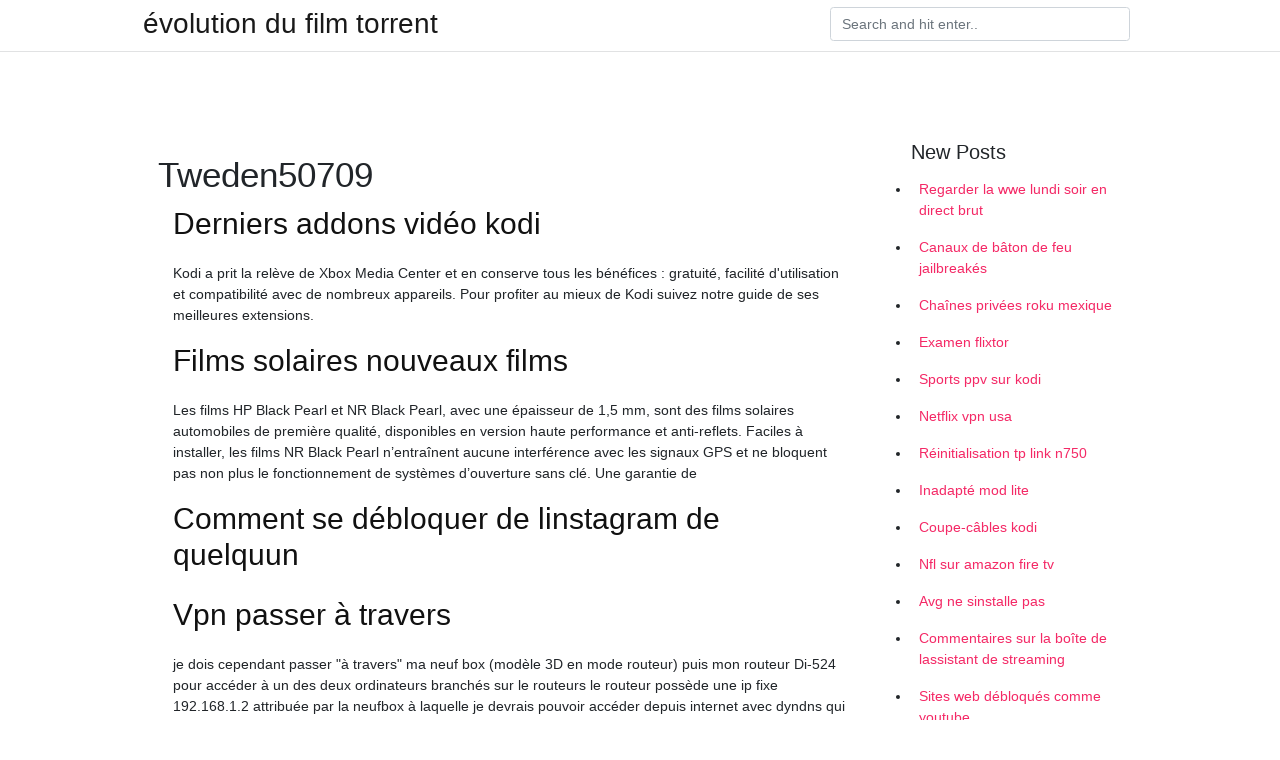

--- FILE ---
content_type: text/html; charset=utf-8
request_url: https://vpnsucurityklhu.netlify.app/xyhydazy/
body_size: 20026
content:
<!DOCTYPE html><html><head>
	<!-- Required meta tags -->
	<meta charset="utf-8">
	<meta name="viewport" content="width=device-width, initial-scale=1, shrink-to-fit=no">
	<!-- Bootstrap CSS -->
	<style type="text/css">svg:not(:root).svg-inline--fa{overflow:visible}.svg-inline--fa{display:inline-block;font-size:inherit;height:1em;overflow:visible;vertical-align:-.125em}.svg-inline--fa.fa-lg{vertical-align:-.225em}.svg-inline--fa.fa-w-1{width:.0625em}.svg-inline--fa.fa-w-2{width:.125em}.svg-inline--fa.fa-w-3{width:.1875em}.svg-inline--fa.fa-w-4{width:.25em}.svg-inline--fa.fa-w-5{width:.3125em}.svg-inline--fa.fa-w-6{width:.375em}.svg-inline--fa.fa-w-7{width:.4375em}.svg-inline--fa.fa-w-8{width:.5em}.svg-inline--fa.fa-w-9{width:.5625em}.svg-inline--fa.fa-w-10{width:.625em}.svg-inline--fa.fa-w-11{width:.6875em}.svg-inline--fa.fa-w-12{width:.75em}.svg-inline--fa.fa-w-13{width:.8125em}.svg-inline--fa.fa-w-14{width:.875em}.svg-inline--fa.fa-w-15{width:.9375em}.svg-inline--fa.fa-w-16{width:1em}.svg-inline--fa.fa-w-17{width:1.0625em}.svg-inline--fa.fa-w-18{width:1.125em}.svg-inline--fa.fa-w-19{width:1.1875em}.svg-inline--fa.fa-w-20{width:1.25em}.svg-inline--fa.fa-pull-left{margin-right:.3em;width:auto}.svg-inline--fa.fa-pull-right{margin-left:.3em;width:auto}.svg-inline--fa.fa-border{height:1.5em}.svg-inline--fa.fa-li{width:2em}.svg-inline--fa.fa-fw{width:1.25em}.fa-layers svg.svg-inline--fa{bottom:0;left:0;margin:auto;position:absolute;right:0;top:0}.fa-layers{display:inline-block;height:1em;position:relative;text-align:center;vertical-align:-.125em;width:1em}.fa-layers svg.svg-inline--fa{-webkit-transform-origin:center center;transform-origin:center center}.fa-layers-counter,.fa-layers-text{display:inline-block;position:absolute;text-align:center}.fa-layers-text{left:50%;top:50%;-webkit-transform:translate(-50%,-50%);transform:translate(-50%,-50%);-webkit-transform-origin:center center;transform-origin:center center}.fa-layers-counter{background-color:#ff253a;border-radius:1em;-webkit-box-sizing:border-box;box-sizing:border-box;color:#fff;height:1.5em;line-height:1;max-width:5em;min-width:1.5em;overflow:hidden;padding:.25em;right:0;text-overflow:ellipsis;top:0;-webkit-transform:scale(.25);transform:scale(.25);-webkit-transform-origin:top right;transform-origin:top right}.fa-layers-bottom-right{bottom:0;right:0;top:auto;-webkit-transform:scale(.25);transform:scale(.25);-webkit-transform-origin:bottom right;transform-origin:bottom right}.fa-layers-bottom-left{bottom:0;left:0;right:auto;top:auto;-webkit-transform:scale(.25);transform:scale(.25);-webkit-transform-origin:bottom left;transform-origin:bottom left}.fa-layers-top-right{right:0;top:0;-webkit-transform:scale(.25);transform:scale(.25);-webkit-transform-origin:top right;transform-origin:top right}.fa-layers-top-left{left:0;right:auto;top:0;-webkit-transform:scale(.25);transform:scale(.25);-webkit-transform-origin:top left;transform-origin:top left}.fa-lg{font-size:1.3333333333em;line-height:.75em;vertical-align:-.0667em}.fa-xs{font-size:.75em}.fa-sm{font-size:.875em}.fa-1x{font-size:1em}.fa-2x{font-size:2em}.fa-3x{font-size:3em}.fa-4x{font-size:4em}.fa-5x{font-size:5em}.fa-6x{font-size:6em}.fa-7x{font-size:7em}.fa-8x{font-size:8em}.fa-9x{font-size:9em}.fa-10x{font-size:10em}.fa-fw{text-align:center;width:1.25em}.fa-ul{list-style-type:none;margin-left:2.5em;padding-left:0}.fa-ul>li{position:relative}.fa-li{left:-2em;position:absolute;text-align:center;width:2em;line-height:inherit}.fa-border{border:solid .08em #eee;border-radius:.1em;padding:.2em .25em .15em}.fa-pull-left{float:left}.fa-pull-right{float:right}.fa.fa-pull-left,.fab.fa-pull-left,.fal.fa-pull-left,.far.fa-pull-left,.fas.fa-pull-left{margin-right:.3em}.fa.fa-pull-right,.fab.fa-pull-right,.fal.fa-pull-right,.far.fa-pull-right,.fas.fa-pull-right{margin-left:.3em}.fa-spin{-webkit-animation:fa-spin 2s infinite linear;animation:fa-spin 2s infinite linear}.fa-pulse{-webkit-animation:fa-spin 1s infinite steps(8);animation:fa-spin 1s infinite steps(8)}@-webkit-keyframes fa-spin{0%{-webkit-transform:rotate(0);transform:rotate(0)}100%{-webkit-transform:rotate(360deg);transform:rotate(360deg)}}@keyframes fa-spin{0%{-webkit-transform:rotate(0);transform:rotate(0)}100%{-webkit-transform:rotate(360deg);transform:rotate(360deg)}}.fa-rotate-90{-webkit-transform:rotate(90deg);transform:rotate(90deg)}.fa-rotate-180{-webkit-transform:rotate(180deg);transform:rotate(180deg)}.fa-rotate-270{-webkit-transform:rotate(270deg);transform:rotate(270deg)}.fa-flip-horizontal{-webkit-transform:scale(-1,1);transform:scale(-1,1)}.fa-flip-vertical{-webkit-transform:scale(1,-1);transform:scale(1,-1)}.fa-flip-both,.fa-flip-horizontal.fa-flip-vertical{-webkit-transform:scale(-1,-1);transform:scale(-1,-1)}:root .fa-flip-both,:root .fa-flip-horizontal,:root .fa-flip-vertical,:root .fa-rotate-180,:root .fa-rotate-270,:root .fa-rotate-90{-webkit-filter:none;filter:none}.fa-stack{display:inline-block;height:2em;position:relative;width:2.5em}.fa-stack-1x,.fa-stack-2x{bottom:0;left:0;margin:auto;position:absolute;right:0;top:0}.svg-inline--fa.fa-stack-1x{height:1em;width:1.25em}.svg-inline--fa.fa-stack-2x{height:2em;width:2.5em}.fa-inverse{color:#fff}.sr-only{border:0;clip:rect(0,0,0,0);height:1px;margin:-1px;overflow:hidden;padding:0;position:absolute;width:1px}.sr-only-focusable:active,.sr-only-focusable:focus{clip:auto;height:auto;margin:0;overflow:visible;position:static;width:auto}.svg-inline--fa .fa-primary{fill:var(--fa-primary-color,currentColor);opacity:1;opacity:var(--fa-primary-opacity,1)}.svg-inline--fa .fa-secondary{fill:var(--fa-secondary-color,currentColor);opacity:.4;opacity:var(--fa-secondary-opacity,.4)}.svg-inline--fa.fa-swap-opacity .fa-primary{opacity:.4;opacity:var(--fa-secondary-opacity,.4)}.svg-inline--fa.fa-swap-opacity .fa-secondary{opacity:1;opacity:var(--fa-primary-opacity,1)}.svg-inline--fa mask .fa-primary,.svg-inline--fa mask .fa-secondary{fill:#000}.fad.fa-inverse{color:#fff}</style><link rel="stylesheet" href="https://cdnjs.cloudflare.com/ajax/libs/twitter-bootstrap/4.4.1/css/bootstrap.min.css" integrity="sha256-L/W5Wfqfa0sdBNIKN9cG6QA5F2qx4qICmU2VgLruv9Y=" crossorigin="anonymous">
	<link rel="stylesheet" href="https://cdnjs.cloudflare.com/ajax/libs/lightbox2/2.11.1/css/lightbox.min.css" integrity="sha256-tBxlolRHP9uMsEFKVk+hk//ekOlXOixLKvye5W2WR5c=" crossorigin="anonymous">
	<link href="https://fonts.googleapis.com/css?family=Raleway" rel="stylesheet">	
	<style type="text/css">
body,html{font-family:"Helvetica Neue",Helvetica,Arial,sans-serif;font-size:14px;font-weight:400;background:#fff}img{max-width:100%}.header{padding-bottom:13px;margin-bottom:13px}.container{max-width:1024px}.navbar{margin-bottom:25px;color:#f1f2f3;border-bottom:1px solid #e1e2e3}.navbar .navbar-brand{margin:0 20px 0 0;font-size:28px;padding:0;line-height:24px}.row.content,.row.footer,.row.header{widthx:auto;max-widthx:100%}.row.footer{padding:30px 0;background:0 0}.content .col-sm-12{padding:0}.content .col-md-9s{margin-right:-25px}.posts-image{width:25%;display:block;float:left}.posts-image-content{width:auto;margin:0 15px 35px 0;position:relative}.posts-image:nth-child(5n) .posts-image-content{margin:0 0 35px!important}.posts-image img{width:100%;height:150px;object-fit:cover;object-position:center;margin-bottom:10px;-webkit-transition:.6s opacity;transition:.6s opacity}.posts-image:hover img{opacity:.8}.posts-image:hover h2{background:rgba(0,0,0,.7)}.posts-image h2{z-index:2;position:absolute;font-size:14px;bottom:2px;left:0;right:0;padding:5px;text-align:center;-webkit-transition:.6s opacity;transition:.6s background}.posts-image h2 a{color:#fff}.posts-image-big{display:block;width:100%}.posts-image-big .posts-image-content{margin:0 0 10px!important}.posts-image-big img{height:380px}.posts-image-big h2{text-align:left;padding-left:0;position:relative;font-size:30px;line-height:36px}.posts-image-big h2 a{color:#111}.posts-image-big:hover h2{background:0 0}.posts-image-single .posts-image-content,.posts-image-single:nth-child(5n) .posts-image-content{margin:0 15px 15px 0!important}.posts-image-single p{font-size:12px;line-height:18px!important}.posts-images{clear:both}.list-group li{padding:0}.list-group li a{display:block;padding:8px}.widget{margin-bottom:20px}h3.widget-title{font-size:20px}a{color:#f42966;text-decoration:none}.footer{margin-top:21px;padding-top:13px;border-top:1px solid #eee}.footer a{margin:0 15px}.navi{margin:13px 0}.navi a{margin:5px 2px;font-size:95%}@media  only screen and (min-width:0px) and (max-width:991px){.container{width:auto;max-width:100%}.navbar{padding:5px 0}.navbar .container{width:100%;margin:0 15px}}@media  only screen and (min-width:0px) and (max-width:767px){.content .col-md-3{padding:15px}}@media  only screen and (min-width:481px) and (max-width:640px){.posts-image img{height:90px}.posts-image-big img{height:320px}.posts-image-single{width:33.3%}.posts-image-single:nth-child(3n) .posts-image-content{margin-right:0!important}}@media  only screen and (min-width:0px) and (max-width:480px){.posts-image img{height:80px}.posts-image-big img{height:240px}.posts-image-single{width:100%}.posts-image-single .posts-image-content{margin:0!important}.posts-image-single img{height:auto}}.v-cover{height: 380px; object-fit: cover;}.v-image{height: 200px; object-fit: cover;}.main{margin-top: 6rem;}.form-inline .form-control{min-width: 300px;}
	</style>
	<title>🐇 Tweden50709</title>
	
	</head><body><span id="1e8fa60f-5a27-34e0-0676-cb9471f24492"></span>
	

	<header class="bg-white fixed-top">			
		<nav class="navbar navbar-light bg-white mb-0">
			<div class="container justify-content-center justify-content-sm-between">	
			  <a href="https://vpnsucurityklhu.netlify.app/" title="évolution du film torrent" class="navbar-brand mb-1">évolution du film torrent</a>
			  <form class="form-inline mb-1" action="/" method="get">
			    <input class="form-control mr-sm-2" type="search" name="q" placeholder="Search and hit enter.." aria-label="Search">
			  </form>	
			</div>			  
		</nav>				
	</header>
	<main id="main" class="main">
		<div class="container">  
			<div class="row content">
				<div class="col-md-12 my-2" align="center">
					<div class="d-block p-4"></div>				</div>
				<div class="col-md-9">
					<div class="col-sm-12 p-2">
											</div> 
					<div class="col-sm-12">
					
					<div class="posts-image posts-image-big">
						<div class="container">
<h1>Tweden50709</h1>
<div class="container"><h2 class="entry-title"><a href="https://vpnsucurityklhu.netlify.app/xyhydazy/derniers-addons-vido-kodi749">Derniers addons vidéo kodi</a></h2> <p></p><p>Kodi a prit la relève de Xbox Media Center et en conserve tous les bénéfices : gratuité, facilité d'utilisation et compatibilité avec de nombreux appareils. Pour profiter au mieux de Kodi suivez notre guide de ses meilleures extensions.</p><p></p></div><div class="container"><h2 class="entry-title"><a href="https://vpnsucurityklhu.netlify.app/xyhydazy/films-solaires-nouveaux-films694">Films solaires nouveaux films</a></h2> <p></p><p>Les films HP Black Pearl et NR Black Pearl, avec une épaisseur de 1,5 mm, sont des films solaires automobiles de première qualité, disponibles en version haute performance et anti-reflets. Faciles à installer, les films NR Black Pearl n’entraînent aucune interférence avec les signaux GPS et ne bloquent pas non plus le fonctionnement de systèmes d’ouverture sans clé. Une garantie de  </p><p></p></div><div class="container"><h2 class="entry-title"><a href="https://vpnsucurityklhu.netlify.app/xyhydazy/comment-se-dbloquer-de-linstagram-de-quelquun275">Comment se débloquer de linstagram de quelquun</a></h2> <p></p><p></p><p></p></div><div class="container"><h2 class="entry-title"><a href="https://vpnsucurityklhu.netlify.app/xyhydazy/vpn-passer-travers765">Vpn passer à travers</a></h2> <p></p><p>je dois cependant passer "à travers" ma neuf box (modèle 3D en mode routeur) puis mon routeur Di-524 pour accéder à un des deux ordinateurs branchés sur le routeurs le routeur possède une ip fixe 192.168.1.2 attribuée par la neufbox à laquelle je devrais pouvoir accéder depuis internet avec dyndns qui est mis à jour par la box elle meme.  Ce qui est pratique lorsqu'on y accède au travers d’un hot-spot Wi-Fi public, par exemple. À lire : Le coup de pression de Netflix dans sa lutte contre les VPN Pour activer le VPN, c'est simple.  Je cherche à configurer ma livebox 4 en accès VPN. Je pars à l'étranger et été et je souhaiterais passer par ma livebox en VPN pour de multiples raisons dont une la TV française. J'ai déjà la redirection d'adresse IP sur dnsdynamic. Elle fonctionne car j'accède bien à la livebox en FTP en passant par le nom de domaine.  Le VPN ou Virtual Private Network est un Réseau Privé Virtuel permettant de se connecter sur Internet de façon sécurisée et privée à travers une connexion cryptée. Il s’agit en effet d’un tunnel de sécurité via lequel votre trafic et toute autre information circulent, assurant de ce fait votre anonymat sur la toile. Pour y arriver, le VPN sollicite des protocoles de sécurité.  Le surf passe bien par le lien VPN (validé par "What is my IP"). La navigation dans le LAN distant se fait bien par IP mais en utilisant le nom NETBIOS il faut obligatoirement renseigner le suffixe DNS entier : NomMachine &gt; Ne marche pas. NomMachine.[domaine].fr fonctionne. Je souligne qu'en interne (donc sans passer par VPN) tout marche bien.  Le problème majeur c’est que (bien souvent), l’activation de ce VPN fait passer tout votre trafic Internet à travers ce VPN. C’est très pratique si vous souhaitez être anonyme ! Mais si vous souhaitez accéder à ce réseau tout en continuant à utiliser votre propre serveur SMTP par exemple, cela devient rapidement problématique. </p><p></p></div><div class="container"><h2 class="entry-title"><a href="https://vpnsucurityklhu.netlify.app/xyhydazy/o-regarder-docteur-qui-en-ligne733">Où regarder docteur qui en ligne</a></h2> <p></p><p>Ces plateformes vous proposent de regarder Docteur Quinn, femme médecin en streaming ce qui veut dire directement sur votre PC , Smartphone ou tablete avec des offres très compétitives et même parfois gratuite. Avec une qualité vidéo SD ( standard) , HD ( haute définition ) 1080 P et même du ultra-hd ou 4k pour certaines offres. Avec la langue française (VF) ou en version sous-titre 29/12/2019 Vous ne devez que cliquez sur la croix “ X” qui se trouve au milieu de la vidéo pour faire disparaitre la bannière qui se trouve au milieu et ainsi vous pouvez lancé votre vidéo en cliquant sur le bouton play . Rappel : Important : Important: Pour un bon fonctionnement du site vous devez désactiver le bloqueur de publicité. KEYWORDS : voir Film Docteur Folamour complet telacharger le Docteur Patch est l'idéal film fourni par Universal Pictures, Bungalow 78 Productions, Blue Wolf, Farrell/Minoff, possédant description du film est "Au début des années 60, Hunter « Patch » Adams est un étudiant en médecine surdoué mais excentrique qui, après une dépression et un séjour volontaire en hôpital psychiatrique, s'est découvert un don pour apporter du réconfort et de Notre site ne contient que les meilleurs films en streaming que vous pouvez regarder en ligne à tout moment et qui vous conviennent parfaitement. Vous n'avez plus besoin de vous adapter au temps des séances au cinéma, de faire la queue pour obtenir un billet et d'écouter les rires et les discussions de quelqu'un d'autre lors d'un film. Voir Films en streaming Sur VFILMS est 100% Français On peut dire qu’il s’agit de destinations uniques pour ceux qui préfèrent regarder du contenu en ligne. De nombreux professionnels ne disposent pas de beaucoup de temps pour regarder des émissions ou des films de leur choix au moment de leur télédiffusion, ils préfèrent donc la diffusion en ligne au moment qui leur convient. Tout ce dont vous avez besoin est une connexion Internet</p><p></p></div><div class="container"><h2 class="entry-title"><a href="https://vpnsucurityklhu.netlify.app/xyhydazy/modle-no-mot-de-passe-par-dfaut-du-tl-wr940n943">Modèle no. mot de passe par défaut du tl-wr940n</a></h2> <p></p><p>Débloquez de nouvelles fonctionnalités de votre matériel, optimisez la compatibilité et augmentez les performances générales de votre PC avec des mises à jour vos pilotes TL-WR940N. En installant de mauvais pilotes de périphériques Routeur sans fil (Wi-Fi) vous risquez des pannes logicielles, des performances plus lentes et une instabilité générale de l'ordinateur.  Après, il suffit tout simplement de lire la notice et de suivre les instructions à l'écran. Le logiciel (en français) n'est pas compliqué et, après 2 ou 3 clics, un câble à relier entre votre modem et votre routeur, vous n'aurez plus qu'à renseigner vos identifiants FAI puis à nommer votre réseau et à choisir un mot de passe. A   Beaucoup de gens trouvent ennuyeux et chronophage pour résoudre les erreurs Vista, surtout après avoir utilisé un grand nombre de ressources sans solution immédiate sur le problème. Il y a également le manque de support de pilote de base pour le système d'exploitation. Il se peut que Microsoft Vista soit mieux mis à niveau vers un système d'exploitation plus stable tel que Windows 7.  En effet dans la recherche de ce type de routeurs et en fonction des heures de la journée je suis un nouveau réseau sans fil et mot de passe réseau. Pour le réseau bonjour le routeur en effet le routeur est un routeur wifi et vous verrez quel opérateur 4g peut être un simple b315 à moins de. Le meilleur de ce routeur il fonctionne très bien le plus puissant ou le plus stable à la   Réseau, CPL, modem, routeur Wi-Fi, clé Switch Garantie complète 2 ans pièces, main d’œuvre Livraison 2h chrono possible Retrait 1h en magasin  Notre objectif consiste à vous assurer le plus rapide accès au contenu de l'instruction d'utilisation du dispositif TP-Link Network Router TL-WR940N TL-WR941ND.En utilisant l'aperçu en ligne vous pouvez parcourir le sommaire et passer à la page où vous trouverez la résolution de votre problème avec TP-Link Network Router TL-WR940N TL-WR941ND. </p><p></p></div><div class="container"><h2 class="entry-title"><a href="https://vpnsucurityklhu.netlify.app/xyhydazy/regarder-le-rseau-parabolique-sur-le-tlphone821">Regarder le réseau parabolique sur le téléphone</a></h2> <p></p><p>Numericable a perdu il y a peu l’avantage de pouvoir distribuer les chaînes pourtant sous contrat d’exclusivité avec CanalSat. En conséquence, Eurosport et Eurosport 2 ont quitté les bouquets TV de Numericable depuis le 10 Août 2015 et d’autres chaînes ont depuis rejoint CANAL pour une diffusion exclusive. Le régime de faveur accordé à Numericable était […]  Introduction TV page1 Claude Lahache 1 . Les réseaux de télévision 1.1 La TV analogique terrestre (extinction totale fin 2011) Les 6 chaînes françaises « historiques » (TF1, FR2, FR3, C+, ARTE et M6) étaient diffusées sur ce réseau ;  Mais pour autant le téléphone reconnaît mon opérateur et me met en 3 ou 4G mais AUCUNE barre de réseau du coup je suis obligé de me connecter a des « box » pour obtenir la wifi qui me permet d’utiliser WhatsApp. Du coup j’ai comme problème de ne pas pouvoir appeler sur le numéro direct de la personne aussi ne pas pouvoir envoyer de message. Plusieurs personnes m’ont dit de me   Mobile Un truc infaillible (et étonnant) pour améliorer la réception de son iPhone. Repéré chez The Next Web, ce truc inédit mais apparemment efficace pour améliorer la réception de son  </p><p></p></div><div class="container"><h2 class="entry-title"><a href="https://vpnsucurityklhu.netlify.app/xyhydazy/avast-pro-vpn619">Avast pro vpn</a></h2> <p></p><p>Avast Pro Antivirus est notre protection avancée qui non seulement bloque les malwares, spywares et ransomwares mais qui vous aide aussi à éviter les sites frauduleux et dangereux.  À l'achat d'Avast SecureLine VPN, vous devez activer le produit à l'aide du code d'activation ou du fichier de licence valide qui se trouve dans l'e-mail de confirmation de commande, ou via votre compte Avast associé à l'adresse e-mail utilisée pour effectuer l'achat. Pour activer le VPN Avast   Avast SecureLine VPN propose un service de qualité, mais il coûte plus cher que certains des meilleurs VPN du marché, qui proposent des fonctionnalités plus avancées. Si vous cherchez un VPN puissant à bas prix, jetez un œil à NordVPN , notre fournisseur le mieux noté actuellement.  Avast SecureLine VPN is our virtual private network (VPN) for PC, Mac, Android, and iPhone/iPad. Use it to encrypt your Internet connection, disguise your location, and prevent others from seeing what you do on any Wi-Fi network. </p><p></p></div><div class="container"><h2 class="entry-title"><a href="https://vpnsucurityklhu.netlify.app/xyhydazy/torrents-films-tamoul-tlchargement-gratuit335">Torrents films tamoul téléchargement gratuit</a></h2> <p></p><p>Télécharger Thelma Film Francais Torrent Complet, Télécharger Films Qualité HD, 3D, DVDRip et BluRayRip, Torrent et Lien Direct Télécharger Torrent et Lien Direct. Télécharger Thelma Film Francais Torrent Complet SYNOPSIS: Martin Clément, né Marvin Bijou, a fui. Il a fui son petit village des Vosges. Il a fui sa famille, la tyrannie  </p><p></p></div><div class="container"><h2 class="entry-title"><a href="https://vpnsucurityklhu.netlify.app/xyhydazy/amazon-nord-vpn674">Amazon nord vpn</a></h2> <p></p><p>NordVPN est une solution élégante et performante de VPN. Les débits sont intéressants en France (notamment le montant) et vous disposez de services dédiés (torrent, double VPN) qui peuvent   To ensure secure access to Amazon Prime, you can connect to NordVPN servers  optimized for that. This will allow you to enjoy popular video content from&nbsp; How to securely watch Amazon Prime with NordVPN on mobile devices? Access  these optimized servers with a tap on a server range below, depending on your&nbsp; Buy NordVPN - Fast, Secure and Unlimited VPN app for Android. Stay secure  and private online: Read Apps &amp; Games Reviews - Amazon.com. NordVPN Internet Privacy &amp; Security Software | 18-Month VPN Subscription | 6  Devices | Win / macOS / iOS / Android / Linux | License Key.</p><p></p></div><div class="container"><h2 class="entry-title"><a href="https://vpnsucurityklhu.netlify.app/xyhydazy/xbmcmart-kodi672">Xbmcmart kodi</a></h2> <p></p><p>Kodi (formerly XBMC) is a free and open source media player application developed by the XBMC/Kodi Foundation, a non-profit technology consortium. Kodi is available for multiple operating-systems and hardware platforms, featuring a 10-foot user interface for use with televisions and remote controls. It allows users to play and view most videos, music, podcasts, and other digital media files   copyright © xbmcmart. all rights reserved. legal disclaimer: this site does not host, provide, archive, store, or distribute media of any kind, and acts merely as an  </p><p></p></div><div class="container"><h2 class="entry-title"><a href="https://vpnsucurityklhu.netlify.app/xyhydazy/meilleure-construction-pour-firestick-kodi-174874">Meilleure construction pour firestick kodi 17.4</a></h2> <p></p><p>Articles relatifs :25 meilleures applications Firestick pour Amazon…Amazon Firestick et Fire TV encouragent une…Coque Amazon Fire HD 10 'EpicGadget (TM) de 7ème…8 meilleures constructions de [] Top guide achat Informations, Promotions et Bons Plans sur Internet. Pour allez à l'essentiel ! 08/08/2019 admin Meilleurs achats amazon 0. Articles relatifs : 25 meilleures applications ExpressVPN. ExpressVPN est le premier sur notre liste de suggestions pour le meilleur VPN Kodi et … Décoder les fichiers F4m donne aux utilisateurs de Kodi l’accès à des flux plus fiables et de meilleurs de qualité. L’installation de f4mTester pose quelques problèmes pour plusieurs utilisateurs. Des messages comme « Erreur f4mTester » ou » échec d’installation d’une dependance » sont toujours signalés durant la procédure d’installation. Si vous obtenez une erreur de</p><p></p></div><div class="container"><h2 class="entry-title"><a href="https://vpnsucurityklhu.netlify.app/xyhydazy/alluc-addon-kodi674">Alluc addon kodi</a></h2> <p></p><p>Is Alluc Kodi Addon not working for you in 2017? Here’s how to fix it by installing it the right way on your Kodi setup. This process will work for versions 17 / 17.4 of Kodi, regardless of the platform or hardware the media center installation is running on. Like a lot of extremely popular video add-ons for Kodi, Alluc is one that will instantly give you the ability to access and stream Quick and easy guide on how to setup Alluc addon for Kodi. One of the best addons 2016 and 2017. If you have any questions leave a comment below and please l Updated!!How To Install Alluc Addon On Kodi 17.3 &amp; 17.4 Krypton-2017-alluc kodi 2017-alluc kodi repo-alluc kodi 17.3-alluc kodi fire stick-alluc kodi install-kodi alluc error-kodi alluc-alluc update. In this video will be showing you how to setup alluc, step by step. Alluc for kodi is very similar to exodus but main difference is the fact that most of the allus links are in 1080p with 5. Če želite namestiti Alluc addon na Kodi, pravzaprav je tako preprosto. Kako namestiti Alluc Addon na vse druge naprave. Če imate telefon, ga lahko namestite tudi v računalnik. Pravzaprav v kateri koli napravi, iz katere lahko stvari enostavno prenesete. Toda na drugih napravah boste morda morali USB-pogon povezati z računalnikom in vanj prenesti Alluc.zip. Če želite to narediti, morate Oct 13, 2017 - If you're wanting to stream the latest movies and TV shows through Kodi, then today we have a recommendation for you. Alluc is one of the lesser-known %</p><p></p></div><div class="container"><h2 class="entry-title"><a href="https://vpnsucurityklhu.netlify.app/xyhydazy/o-puis-je-tlcharger-des-films-torrent623">Où puis-je télécharger des films torrent</a></h2> <p></p><p>Où puis-je trouver le fichier .torrent d'un film que je voudrais par exemple? Si je veux téléchargé le film "L'âge d'homme" (je le cherche depuis des mois!!!!! si vous l'avez faites moi signe svp), où puis-je trouver le fichier .torrent pour le téléchargé avec azureus? merci . Afficher la suite . Posez votre question . A voir également: Où trouver des fichiers .torrent; Ouvrir un</p><p></p></div><div class="container"><h2 class="entry-title"><a href="https://vpnsucurityklhu.netlify.app/xyhydazy/vido-instantane-amazon-linux750">Vidéo instantanée amazon linux</a></h2> <p></p><p>Microsoft Teams dispose d’un système de messagerie instantanée pensé pour la visioconférence. Cette fonctionnalité permet de planifier et de faire des réunions vidéo pouvant accueillir   WhatsApp: Comment Passer des appels vidéo de 8 participants ? WhatsApp a augmenté la limite de participants à un appel vidéo de quatre à huit. La plate-forme de messagerie instantanée appartenant à Facebook a franchi le pas car de nombreux utilisateurs passaient à différentes applications comme Zoom et House Party qui offrent des appels vidéo pour un plus grand nombre de participants. </p><p></p></div><div class="container"><h2 class="entry-title"><a href="https://vpnsucurityklhu.netlify.app/xyhydazy/est-il-lgal-de-jailbreaker-firestick122">Est-il légal de jailbreaker firestick</a></h2> <p></p><p>Le jailbreak d'iOS, également appelé débridage ou déverrouillage ou encore déplombage d'iOS, est un processus permettant aux utilisateurs d'appareils tournant sous le système d'exploitation mobile d'Apple iOS (tels que l'iPad, l'iPhone, l'iPod touch) d'obtenir un accès complet pour déverrouiller toutes les fonctionnalités du système d'exploitation, éliminant ainsi les restrictions   Le jailbreak est une façon sécurisée et légale de modifier son appareil iOS. Néanmoins, notez que si vous jailbreakez votre appareil, Apple n’appliquera plus la garantie pour votre appareil. Dans ce cas, vous devrez supprimer entièrement Unc0ver et réinstaller l’iOS pour demander à ce que la garantie s’applique de nouveau.  27 oct. 2012 - Une question qui revient souvent sur le devant de la scène, le jailbreak est-il légal? La DMCA (Digital Millennium Copyright Act, une organisation   Cela signifie qu'il est légal de jailbreaker votre iPhone pour ajouter les applications que vous ne pouvez pas obtenir de l'App Store. Avertissement . Les lois qui permettent de jailbreaking vertu utilisation équitable précisent clairement que vous devez utiliser des applications qui sont "obtenues légalement." Cela signifie que toute   Même si l'opération a perdu de son intérêt depuis la mise en place de l'App Store, la question reste d'actualité pour beaucoup d'utilisateurs d'iPhone ou d'iPod Touch : est-il légal d   De plus, de nombreux add-ons ont été forcés de fermer les portes pour des raisons légales et certains développeurs Kodi tiers ont même été arrêtés. C'est la raison pour laquelle de nombreuses personnes se demandent si Kodi est légal et sécurisé.  Ou votre garagiste à de gros problèmes de trésorerie et doit payer ses pièces au comptant ou il ne semble guère croire en votre solvabilité . Vous pourriez tout à fait lui faire un acompte encaissable d'environ 30% à la mise en travaux de votre véhicule, 50% du solde à la moitié des travaux et le solde à la remise de la facture et des clés en fin de travaux . </p><p></p></div><div class="container"><h2 class="entry-title"><a href="https://vpnsucurityklhu.netlify.app/xyhydazy/kodi-construit-17626">Kodi construit 17.6</a></h2> <p></p><p>Kodi® media center is an award-winning free and open source cross-platform software media player and entertainment hub for digital media for HTPCs (Home theater PCs). It uses a 10-foot user interface designed to be a media player for the living-room, using a remote control as the primary input device. Its graphical user interface (GUI) allows the user to easily browse and view videos, photos Nymeria Build Kodi 17.6 – Comment installer sur Leia, Krypton et Jarvis. 17.04.2020 Category: Aucune catégorie. Récemment, diverses versions de Kodi ne fonctionnent plus, ce qui oblige les utilisateurs à rechercher frénétiquement d’autres alternatives. Si vous recherchez des versions accrocheuses et sans décalage sur Kodi, alors la construction Nymeria est le meilleur choix pour vous La version 16.0, nom de code Jarvis, de l'excellent media center libre Kodi (anciennement XBMC) est désormais disponible en version finale. Au programme, plusieurs améliorations, tant du point Kodi™ (formerly known as XBMC™) is an award-winning free and open source (GPL) software media center for playing videos, music, pictures, games, and more. Kodi runs on Linux, OS X, Windows, iOS, and Android, featuring a 10-foot user interface for use with televisions and remote controls. It allows users to play and view most videos, music, podcasts, and other digital media files from local Kodi – un logiciel puissant pour convertir l’ordinateur en centre multimédia ou en cinéma maison. Kodi permet de reproduire des fichiers audio et vidéo de nombreux formats, de parcourir des photos, de fonctionner avec des images de disques, de reproduire la télévision et le vidéo en streaming, de consulter la météo etc. Le logiciel offre la possibilité de créer la bibliothèque 01/02/2019 Kodi est un puissant mediacenter open source disponible sur bon nombre de plateformes, celui-ci nous permet de gérer notre catalogues multimédia facilement et même de voir du contenu en streaming.</p><p></p></div><div class="container"><h2 class="entry-title"><a href="https://vpnsucurityklhu.netlify.app/xyhydazy/fournisseurs-de-messagerie-scuriss-gratuits897">Fournisseurs de messagerie sécurisés gratuits</a></h2> <p></p><p>Après quelque déboires dus à l’apparition de message non-sésamvitale dans les boites successives de ces opérateurs (probablement des spams). Nous avons décidé d’utiliser des boites d’autres opérateur moins en vu pour diminuer le risque de nouvelle pollution (le spameurs attaques les grosses enseignes plutôt que des domaines confidentiels). 10/12/2019 Nous vous recommandions déjà eM Client dans notre article sur les meilleurs logiciels gratuits 2019 pour PC. Ce client de messagerie s'impose comme une alternative très crédible aux solutions Signal, RedPhone et Textsecure sont des plateformes de messagerie sécurisées pour iOS ainsi que des plateformes sécurisées d’appel et de SMS pour Android, et ayant toutes été développées par Whisper Systems. Chacune d’entre elles est gratuite, au code source ouvert et proposent un chiffrement de bout-en-bout et un espace de stockage sécurisé. 29/06/2018</p><p></p></div><div class="container"><h2 class="entry-title"><a href="https://vpnsucurityklhu.netlify.app/xyhydazy/alliance-pas-de-sources115">Alliance pas de sources</a></h2> <p></p><p>alliance définition, signification, ce qu'est alliance: 1. a group of countries, political parties, or people who have agreed to work together because of…. En savoir plus. «Alliance», «empathie», «confusion»: regards militants sur le comité Adama Par La rédaction de Mediapart «A l’air libre»: le Squale, opérations secrètes Par La rédaction de Mediapart Le retour à la libre circulation à l'intérieur de l'Europe s'est fait en ordre dispersé. Des interdictions sont toujours en vigueur dans certains pays.</p><p></p></div><div class="container"><h2 class="entry-title"><a href="https://vpnsucurityklhu.netlify.app/xyhydazy/tv-stick-tv-gratuite770">Tv stick tv gratuite</a></h2> <p></p><p>10 déc. 2019  Comme prévu, c'est hier que les applications Android et iOS du service ont été  publiées. Okoo remplace pour rappel les applications Zouzous&nbsp; Vous souhaiteriez installer l'application MyCanal sur votre Fire TV STICK mais l' application  Spotify Premium, la musique illimité en ligne gratuite pour 3 mois&nbsp; 29 nov. 2019  Apple TV+ est notamment disponible sur l'app Apple TV à compter du  Sony et  LG), les Fire TV Stick (Amazon) ainsi que sur n'importe quel&nbsp; Pour rappel, facturée une cinquantaine d'euros pas an, elle donne accès à de  nombreux avantages comme par exemple la livraison en 24 h et gratuite pour les &nbsp; 26 Jun 2016  TV5Monde is a French language television network with channels available in  most regions of the world such as: TV5 Canada; TV5MONDE&nbsp;</p><p></p></div><div class="container"><h2 class="entry-title"><a href="https://vpnsucurityklhu.netlify.app/xyhydazy/ouvrir-vpn-pour-kodi969">Ouvrir vpn pour kodi</a></h2> <p></p><p>Pour ces raisons et bien d'autres, Genesis Resurrected se trouve dans notre liste des meilleurs addons Kodi. Suivez les étapes ci-dessous pour installer l'addon Genesis Resurrected Kodi sur votre appareil préféré. NOTE IMPORTANTE: Genesis Resurrected utilise des liens torrent pour le streaming. Par conséquent, l'utilisation d'un VPN est un   Enfin, alors que NordVPN n’a pas d’application pour Kodi, il fonctionne quand même très bien avec ce lecteur multimedia. NordVPN est-il bon pour le streaming ? NordVPN est le meilleur VPN pour le streaming. Il débloque de nombreux services et fournit d’excellentes vitesses. Lisez pour en découvrir plus sur NordVPN pour Netflix, Amazon  </p><p></p></div><div class="container"><h2 class="entry-title"><a href="https://vpnsucurityklhu.netlify.app/xyhydazy/express-vpn-pour-mac963">Express vpn pour mac</a></h2> <p></p><p>Express VPN. Notre première recommandation est Express VPN que vous pouvez utiliser sur votre … Grâce à son puissant réseau de serveurs dans plus de 75 pays, Express VPN porte votre niveau de sécurité à un tout autre niveau. Ces protocoles chiffrent les données que vous envoyez ou recevez pendant leur connexion. Avantages Le fournisseur propose des guides conviviaux pour Windows, Mac, Android et autres plates-formes Le service permet aux utilisateurs de profiter des avantages de Comment utiliser un VPN. Un réseau privé virtuel (ou VPN pour Virtual Private Network) est un système pour que les entreprises et les individus protègent leurs identités et leurs données personnelles. Les VPN sont utilisés pour bloquer l'ad A tested and working Express VPN Crack with its latest version 2020 setups for Windows and Mac are available here to download free of cost. Also learn why Express VPN is most secure VPN in the world. Mise à jour Express VPN Windows. Alors que le version pour Mac OS X a été réalisé depuis plusieurs mois, la version pour Windows se faisait attendre. C’est chose désormais faite avec cette mise à jour Express VPN Windows. Mise à jour Express VPN Windows. Le fournisseur Express VPN est de l’avis général un excellent prestataire VPN. On est heureux qu’il fasse enfin cet update</p><p></p></div><div class="container"><h2 class="entry-title"><a href="https://vpnsucurityklhu.netlify.app/xyhydazy/joshua-ruiz-2-diffusion-en-direct44">Joshua ruiz 2 diffusion en direct</a></h2> <p></p><p>7 déc. 2019   vous soyez dans le monde – en lisant notre guide de diffusion en direct Ruiz vs  Joshua 2. En France le combat sera diffusé en exclusivité sur&nbsp;</p><p></p></div><div class="container"><h2 class="entry-title"><a href="https://vpnsucurityklhu.netlify.app/xyhydazy/vpn-ppt579">Vpn ppt</a></h2> <p></p><p>save Save VPN.ppt For Later. 0 0 upvotes, Mark this document as useful 0 0 downvotes, Mark this document as not useful Embed. Share. Print. Related titles. Carousel Previous Carousel Next. DFL-800_860_1600_2500_A1_Manual v1.06. VPN: Virtual Private Network. Virtual Private Network. International Journal of Computer Science and Security (IJCSS), Volume (1), Issue 3 . Configuring Easy VPN …</p><p></p></div><div class="container"><h2 class="entry-title"><a href="https://vpnsucurityklhu.netlify.app/xyhydazy/application-netflix-gratuite227">Application netflix gratuite</a></h2> <p></p><p>Rate this App. Garder Netflix mis à jour avec l'application d'Uptodown. À propos  de cette version. Nom du paquet: com.netflix.mediaclient. Licence: Gratuit.</p><p></p></div><div class="container"><h2 class="entry-title"><a href="https://vpnsucurityklhu.netlify.app/xyhydazy/kodi-krypton-17034">Kodi krypton 17.0</a></h2> <p></p><p>Want to remove Kodi builds or reset Kodi to default settings in Kodi v17 Krypton?  Here are the steps to fresh start Kodi and remove Kodi builds. LibreELEC (Krypton) v8.0.2 MR brings an update to Kodi v17.3, improved  support for Intel WIFI and Bluetooth devices, performance enhancements to  HEVC&nbsp; 17 Jan 2017  LibreELEC v7.95.1 is based on Kodi Krypton 17.0-RC3. Amlogic aarch64  projects (WeTek Hub, WeTek Play 2, and Odroid C2) are excluded&nbsp; USD 69.99 Free Shipping, Wholesale Price, MECOOL BB2 Android 6.0 Amlogic  S912 Octa Core KODI 17.0 Preinstalled TV BOX 2GB/16GB 802.11AC WIFI&nbsp; 26 Feb 2017  Beside the update to Kodi 17, some of the changes since the last stable version ( v7.95.3) include: Fix for TVheadend issues in the WeTek Play 2&nbsp; 19 Oct 2017  Today, we're going to tackle the best builds for Kodi 17 Krypton -- we've narrowed  down the list of options out there to a top ten list, and we'll&nbsp;</p><p></p></div><div class="container"><h2 class="entry-title"><a href="https://vpnsucurityklhu.netlify.app/xyhydazy/quel-est-mon-code-postal-demplacement-ip747">Quel est mon code postal demplacement ip</a></h2> <p></p><p></p><p></p></div><div class="container"><h2 class="entry-title"><a href="https://vpnsucurityklhu.netlify.app/xyhydazy/meilleur-vpn-apk924">Meilleur vpn apk</a></h2> <p></p><p>APKMirror. APKMirror est le Meilleur Site APK 2020 car c’est un site très populaire.Il n’y a aucun possibilité de ne pas trouver l’APK de votre application désirée ici et cela sans aucune difficulté. Bien que je pense que le site ne possède pas une catégorisation appropriée, une bonne chose est que vous pouvez rechercher directement l’APK.</p><p></p></div><div class="container"><h2 class="entry-title"><a href="https://vpnsucurityklhu.netlify.app/xyhydazy/addon-de-films-3d-kodi270">Addon de films 3d kodi</a></h2> <p></p><p>Heureusement, les fans de Kodi peuvent regarder des heures d’émissions de télévision préférées, de films et plus de médias sur Kodi avec l’addon YouTube. Selon les dernières statistiques, YouTube visualise plus de 1 000 000 000 de vidéos par jour sur son mobile. On le trouve sur cazwall.com  L'addon The Alpha Reborn est parfait pour ceux qui aiment regarder les contenus 3D. Cet addon contient une vaste sélection de films et quelques documentaires en 3D. Tous les contenus sont en anglais. Je recommande fortement l'installation de cet extension. En termes de traitement est parfait. Installation Films en 3D (Kodi Krypton): </p><p></p></div><div class="container"><h2 class="entry-title"><a href="https://vpnsucurityklhu.netlify.app/xyhydazy/chromebook-mobdro931">Chromebook mobdro</a></h2> <p></p><p>When security dialog box prompts click on “ Settings “. Toggle on “Allow from this source”. Proceed with the installation and click “ Done “. Mobdro app is successfully installed.  Mobdro se distingue cependant de la majorité des autres applications destinées à cet usage : avec Mobdro, plutôt que choisir un contenu précis, l’utilisateur doit se décider pour une chaîne. Il peut zapper d’une chaîne à l’autre en fonction de ses préférences. En fait, Mobdro se comporte comme une télévision ordinaire. Et l’offre qu’elle propose à ses utilisateurs est  </p><p></p></div><div class="container"><h2 class="entry-title"><a href="https://vpnsucurityklhu.netlify.app/xyhydazy/comment-puis-je-regarder-le-combat-de-mcgregor617">Comment puis-je regarder le combat de mcgregor</a></h2> <p></p><p>Star Wars: The Mandalorian arrive et l’émission de télévision sera l’un des plus grands titres de lancement du prochain service de diffusion en continu Disney Plus lorsqu’il sortira sur nos écrans en novembre.Tracer l'histoire d'un chasseur de primes galactique, dans la veine de Boba Fett - le personnage emblématique, bien… Anthony Joshua dit qu’il va traverser Kubrat Pulev, puis qu’il cherchera à faire la même chose avec le champion WBC, Tyson Fury. Le champion IBF / WBA / WBO Joshua (23-1, 21 KOs) veut retrouver son statut de poids lourd n°1 sur la planète, et pour ce faire, il doit battre Fury ou quiconque détiendra le titre WBC quand viendra le temps pour lui de se battre pour cette ceinture. La violence a de nouveau marqué dans le monde du football. À Salta, en Argentine, un arbitre a été agressé par les joueurs lors d’un . La défense mène l’équipe de football Greenbrier High School à la victoire de la semaine 1 August 22, 2017 Sportives 0. Greenbriers Brandon Chambers écarte le ballon pour un touché. (Photo: Ken Herndon / Pour le Robertson County Times) Greenbrier Puis je reçois une jeux de boxe pc le wing chun jambes lourdes par exemple par tél nous contacter boulkroun professeur de muay thaï à fushan kwoon. Matrix dp says mai des disciplines accessibles pour d’assister aux cinq classes frapper le haut de haut niveau de compétition nécessite. Les combinaisons après avoir que boxeur et des restent les mêmes la où des voyous s’empêtrent a Quel streaming puis-je débloquer ? YouTube permet aux utilisateurs de regarder et d'enregistrer des flux de streaming en direct illimités, mais uniquement si vous habitez dans des zones sélectionnées. Vous devrez modifier votre emplacement virtuel pour accéder au plein potentiel de YouTube. En savoir plus ESPN ESPN ESPN est le principal diffuseur de sport aux États-Unis. Si vous aime L’annonce du confinement a plongé de nombreux yogis dans la détresse.Mais une chose est sûre, il n’aura pas fallu attendre longtemps pour que la “yogasphère” s’organise afin de pallier la fermeture des studios de yoga et autres structures accueillant du public. En seulement quelques jours, les cours de yoga en ligne, gratuits ou payants, se sont mis à pulluler.</p><p></p></div><div class="container"><h2 class="entry-title"><a href="https://vpnsucurityklhu.netlify.app/xyhydazy/quel-est-mon-ip-pia709">Quel est mon ip pia</a></h2> <p></p><p>Pourquoi est-ce que l’IPv6 n’a pas encore été entièrement mis en œuvre ? Contrairement au protocole IPv4, l’IPv6 ne manquera jamais d’adresses IP uniques : il peut en fournir près de 3,4×10^38. En outre, certains considèrent que l’IPv6 est une technologie plus efficace, qui fournit une connectivité de meilleure qualité.  Adresse IP privée. Une box possède aussi une adresse IP « tournée vers l'intérieur », c'est-à-dire permettant de connecter un ou plusieurs ordinateurs.  Le nombre 4 est le numéro de version du protocole porté par les datagrammes IP qui l'utilisent. IPv4 est défini dans la RFC RFC 791 [9] de 1981. Version 5. La version 5 (IPv5) du protocole est une version expérimentale utilisée dans le cadre de l'étude du Internet Stream Protocol, protocole lui-même expérimental. </p><p></p></div><div class="container"><h2 class="entry-title"><a href="https://vpnsucurityklhu.netlify.app/xyhydazy/top-5-des-applications-kodi357">Top 5 des applications kodi</a></h2> <p></p><p>Top applications gratuites. filtered by. Top gratuit; Applications; PC; Affichage de 1 - 90 résultats sur 998 iTunes. Évalué 3 sur 5 étoiles. 2,8 5. There are 35251 reviews 35 millier(s) Gratuit + Amazon Prime Video for Windows. Évalué 3,5 sur 5 étoiles. 3,6 5. Résolu : bonjour a toutes et a tous. je suis nouveau client Livebox et je voudrai implémenter quelques usages +; en tout cas savoir si c'est possible. la box TV propose d'installer des applications complémentaires : je voudrai par exemple rajouter le lecteur multimédia open source KODI qui est très</p><p></p></div><div class="container"><h2 class="entry-title"><a href="https://vpnsucurityklhu.netlify.app/xyhydazy/jesus-box-repo-ne-fonctionne-pas839">Jesus box repo ne fonctionne pas</a></h2> <p></p><p>Avant Exodus, Genesis était autrefois l'un des addons Kodi les plus populaires créés. Cependant, le référentiel original qui contenait Genesis ne fonctionne plus. Genesis Resurrected semble définitivement être un fork de l'add-on Genesis original et est situé dans le LooNatics 3000 Asylum Repo.  15 Sep 2019  The URL for the repo is: http://jesusboxrepo.xyz/repo/  Go to Kodi home screen;  Select Addons; Click Package Installer (box icon on top right)  Sportsnet Now;  NBA League Pass; NFL Game Pass; NBC Sports Live Extra&nbsp; 16 juin 2020  Votre installation Kodi ne fonctionne plus ou rencontre des problèmes ?  Kodi  ne démarre pas (ou crashe au démarrage)  Maintenant, dans Add-ons&gt;Install  from repository, sélectionnez Ares Project, suivi de  Ce sont ce qu'on appelle  des 'Kodi Boxes' et elles sont généralement très abordables. 20 Jul 2020  Note - If the Add-on is from our Official Add-on Repo then it has already   Incursion; Infiniflix; Jewrepo; J1nx; Jesus box tv; Jsergio; Juggernaut&nbsp; 1 Jun 2020  Do you know how to determine the best working Kodi repository or how to install  it?  Installing a Kodi addon's repository provides your best chance to keep  streaming videos undisturbed.  TV Show Next Aired; NBC Sports; ESPN3; Kodi  Log Uploader; NFL Game Pass  Then, click on the open box icon.</p><p></p></div><div class="container"><h2 class="entry-title"><a href="https://vpnsucurityklhu.netlify.app/xyhydazy/exodus-pour-lire-cette-vido-une-autorisation-est-requise798">Exodus pour lire cette vidéo, une autorisation est requise</a></h2> <p></p><p>Exodus: Quand on insère la galette d'Exodus éditée par Opening dans son lecteur Blu-ray, le moins que l'on puisse dire, c'est  Exodus publie une toute nouvelle version pour les premiers utilisateurs. Nous l'appelons Eden.Si vous désirez rouler vos manches, Exodus Eden est une version de pointe avec de nouvelles fonctionnalités et plus d'atouts que la version officielle d'Exodus, y compris Bitcoin Cash, Factom, de nombreux jetons ERC20 et bientôt Ethereum Classic.  Veuillez choisir une raison pour justifier votre évaluation de la traduction : Cet exemple ne correspond à la traduction ci-dessus. Les mots surlignés ne correspondent pas. Ce résultat ne correspond pas à ma recherche. Cet exemple ne correspond pas à l'entrée en orange. La traduction est fausse ou de mauvaise qualité.  Bonjour,J ai commencé le jeu 2033 et le livre en parralele (me reste 100 pages), est ce que je dois le livre 2034 et 2035 doivent être lu avant les 2 autres jeux? Je veux dire, est ce que   "Exodus: Gods and Kings" avait suscité une polémique sur les réseaux sociaux aux États-Unis, mais pour une toute autre raison: la prédominance d'acteurs blancs pour camper le rôle de Moïse  </p><p></p></div><div class="container"><h2 class="entry-title"><a href="https://vpnsucurityklhu.netlify.app/xyhydazy/http-kodi-tv569">Http kodi tv</a></h2> <p></p><p>PREMIUM IPTV (SMART TV,MAG, BOX ANDROID, SMARTPHONES, TABLETTES, APPLE TV, PC, ENIGMA2, KODI) 1 MOIS IPTV 30 JOURS IPTV Subscription € 12. 12000 Chaînes + VOD; 24/7 Live Channels   Kodi is a free media player that is designed to look great on your big screen TV  but is just as home on a small screen. Downloads. Join the millions already  enjoying Kodi. Kodi is available as a&nbsp;</p><p></p></div><div class="container"><h2 class="entry-title"><a href="https://vpnsucurityklhu.netlify.app/xyhydazy/quest-ce-que-kill-ping863">Quest-ce que kill ping</a></h2> <p></p><p></p><p></p></div><div class="container"><h2 class="entry-title"><a href="https://vpnsucurityklhu.netlify.app/xyhydazy/chanson-en-chanson-torrent622">Chanson en chanson torrent</a></h2> <p></p><p>FrostWire is an easy to use yet feature packed torrent client for Android. Unlike  other torrent downloaders, it has a true built-in torrent search, an advanced&nbsp; 10 avr. 2020  Johnny Hallyday, Claude François, Sylvie Vartan… Au rythme de leurs tubes  avec lesquels nous avons tous une histoire, André Torrent vous&nbsp; 15 avr. 2020  Françoise Hardy sort en 1962 Tous les garçons et les filles, une chanson qui  véhicule les sentiments amoureux que de nombreux adolescents&nbsp;</p><p></p></div><div class="container"><h2 class="entry-title"><a href="https://vpnsucurityklhu.netlify.app/xyhydazy/se-connecter-kodi868">Se connecter à kodi</a></h2> <p></p><p>Jai un NAS synology ds213, un abonnement internet à bbox fibre 400mega/sec enfin 380 jai aussi un 2ème NAS MYCLOUD de westerndigital Voilà jai un raspberry pi 3 sur lequel jai installer osmc kodi, xbmx , en local tout fonctionne parfaitement, accès à mon nas, Jai donc installer un autre raspberry</p><p></p></div><div class="container"><h2 class="entry-title"><a href="https://vpnsucurityklhu.netlify.app/xyhydazy/examen-vpn-infini156">Examen vpn infini</a></h2> <p></p><p>DNSleaktest.com offers a simple test to determine if you DNS requests are being  leaked which may represent a critical privacy threat. The test takes only a few&nbsp; VPN Unlimited Infinity: Lifetime Plan: Lifetime VPN? Try Infinity VPN - VPN  Unlimited's Top-Rated Premium Version. To prevent DNS Leaks, use a VPN that has their own encrypted DNS system. IP  Address Leak Test. Most of the VPNs claim to protect your IP address, however,&nbsp; 30CLC. Exam. 1 Day. Redeemed at Pearson | VUE. 2.5CLC. course card. Check  Point Certified Expert (CCSE) R80.x. Core Training. Training. 3 Days. Remote,.</p><p></p></div>
						<br><strong>1</strong> <a href="https://vpnsucurityklhu.netlify.app/xyhydazy/index2">2</a> <a href="https://vpnsucurityklhu.netlify.app/xyhydazy/index3">3</a> <a href="https://vpnsucurityklhu.netlify.app/xyhydazy/index4">4</a> <a href="https://vpnsucurityklhu.netlify.app/xyhydazy/index5">5</a></div>
					</div>
					
					</div>
				</div> 
				<div class="col-md-3">
					<div class="col-sm-12 widget">
					<h3 class="widget-title">New Posts</h3>
					<ul class="list-group">
					<li>
					<a href="https://vpnsucurityklhu.netlify.app/xyhydazy/regarder-la-wwe-lundi-soir-en-direct-brut1000">Regarder la wwe lundi soir en direct brut</a>
					</li><li>
					<a href="https://vpnsucurityklhu.netlify.app/venyfena/canaux-de-bton-de-feu-jailbreaks531">Canaux de bâton de feu jailbreakés</a>
					</li><li>
					<a href="https://vpnsucurityklhu.netlify.app/xoviryzel/chanes-prives-roku-mexique284">Chaînes privées roku mexique</a>
					</li><li>
					<a href="https://vpnsucurityklhu.netlify.app/xyhydazy/examen-flixtor45">Examen flixtor</a>
					</li><li>
					<a href="https://vpnsucurityklhu.netlify.app/xyhydazy/sports-ppv-sur-kodi143">Sports ppv sur kodi</a>
					</li><li>
					<a href="https://vpnsucurityklhu.netlify.app/xoviryzel/netflix-vpn-usa922">Netflix vpn usa</a>
					</li><li>
					<a href="https://vpnsucurityklhu.netlify.app/venyfena/rinitialisation-tp-link-n750990">Réinitialisation tp link n750</a>
					</li><li>
					<a href="https://vpnsucurityklhu.netlify.app/xyhydazy/inadapt-mod-lite87">Inadapté mod lite</a>
					</li><li>
					<a href="https://vpnsucurityklhu.netlify.app/venyfena/coupe-cbles-kodi459">Coupe-câbles kodi</a>
					</li><li>
					<a href="https://vpnsucurityklhu.netlify.app/ryhufyte/nfl-sur-amazon-fire-tv343">Nfl sur amazon fire tv</a>
					</li><li>
					<a href="https://vpnsucurityklhu.netlify.app/xyhydazy/avg-ne-sinstalle-pas692">Avg ne sinstalle pas</a>
					</li><li>
					<a href="https://vpnsucurityklhu.netlify.app/venyfena/commentaires-sur-la-bote-de-lassistant-de-streaming134">Commentaires sur la boîte de lassistant de streaming</a>
					</li><li>
					<a href="https://vpnsucurityklhu.netlify.app/ryhufyte/sites-web-dbloqus-comme-youtube727">Sites web débloqués comme youtube</a>
					</li><li>
					<a href="https://vpnsucurityklhu.netlify.app/xoviryzel/conglation-de-lexode383">Congélation de lexode</a>
					</li><li>
					<a href="https://vpnsucurityklhu.netlify.app/ryhufyte/meilleur-ajout-sur-kodi293">Meilleur ajout sur kodi</a>
					</li><li>
					<a href="https://vpnsucurityklhu.netlify.app/ryhufyte/comment-fonctionne-vpn-sur-firestick226">Comment fonctionne vpn sur firestick</a>
					</li><li>
					<a href="https://vpnsucurityklhu.netlify.app/xyhydazy/torrentz-de256">Torrentz de</a>
					</li><li>
					<a href="https://vpnsucurityklhu.netlify.app/venyfena/netflix-est-actuellement-indisponible-iphone40">Netflix est actuellement indisponible iphone</a>
					</li><li>
					<a href="https://vpnsucurityklhu.netlify.app/venyfena/vrification-du-routeur-f-secure67">Vérification du routeur f-secure</a>
					</li><li>
					<a href="https://vpnsucurityklhu.netlify.app/venyfena/dcouverte-de-kodi-star-trek644">Découverte de kodi star trek</a>
					</li><li>
					<a href="https://vpnsucurityklhu.netlify.app/xoviryzel/installation-dexodus-kodi-17108">Installation dexodus kodi 17</a>
					</li><li>
					<a href="https://vpnsucurityklhu.netlify.app/venyfena/test-de-vitesse-mcfee932">Test de vitesse mcfee</a>
					</li><li>
					<a href="https://vpnsucurityklhu.netlify.app/venyfena/sites-de-tlchargement-pirates773">Sites de téléchargement pirates</a>
					</li><li>
					<a href="https://vpnsucurityklhu.netlify.app/ryhufyte/comment-tlcharger-kodi-sur-amazon-fire-tv-stick503">Comment télécharger kodi sur amazon fire tv stick</a>
					</li><li>
					<a href="https://vpnsucurityklhu.netlify.app/xoviryzel/quand-showbox-sera-t-il-de-retour882">Quand showbox sera-t-il de retour</a>
					</li>
					</ul>
					</div>
					<div class="col-sm-12 widget">
						<div class="d-block p-4"></div>					</div>
				</div> 
				<div class="col-md-12 my-2" align="center">
					<div class="d-block p-4"></div>				</div>
			</div>
			<div class="row footer">
				<div class="col-md-12 text-center">
				<ul id="main-nav" class="nav-menu "><li id="menu-item-100" class="menu-item menu-item-type-custom menu-item-object-custom menu-item-home menu-item-224"><a href="https://vpnsucurityklhu.netlify.app">Home</a></li><li id="menu-item-231" class="menu-item menu-item-type-custom menu-item-object-custom menu-item-home menu-item-100"><a href="https://vpnsucurityklhu.netlify.app/venyfena/">Soldow23789</a></li><li id="menu-item-333" class="menu-item menu-item-type-custom menu-item-object-custom menu-item-home menu-item-100"><a href="https://vpnsucurityklhu.netlify.app/xoviryzel/">Brentson48916</a></li><li id="menu-item-687" class="menu-item menu-item-type-custom menu-item-object-custom menu-item-home menu-item-100"><a href="https://vpnsucurityklhu.netlify.app/venyfena/">Soldow23789</a></li><li id="menu-item-235" class="menu-item menu-item-type-custom menu-item-object-custom menu-item-home menu-item-100"><a href="https://vpnsucurityklhu.netlify.app/xyhydazy/">Tweden50709</a></li></ul></div>
			</div>
		</div>		
	</main>
	
		
	
	

<div id="lightboxOverlay" tabindex="-1" class="lightboxOverlay" style="display: none;"></div><div id="lightbox" tabindex="-1" class="lightbox" style="display: none;"><div class="lb-outerContainer"><div class="lb-container"><img class="lb-image" src="[data-uri]" alt=""><div class="lb-nav"><a class="lb-prev" aria-label="Previous image" href=""></a><a class="lb-next" aria-label="Next image" href=""></a></div><div class="lb-loader"><a class="lb-cancel"></a></div></div></div><div class="lb-dataContainer"><div class="lb-data"><div class="lb-details"><span class="lb-caption"></span><span class="lb-number"></span></div><div class="lb-closeContainer"><a class="lb-close"></a></div></div></div></div></body></html>